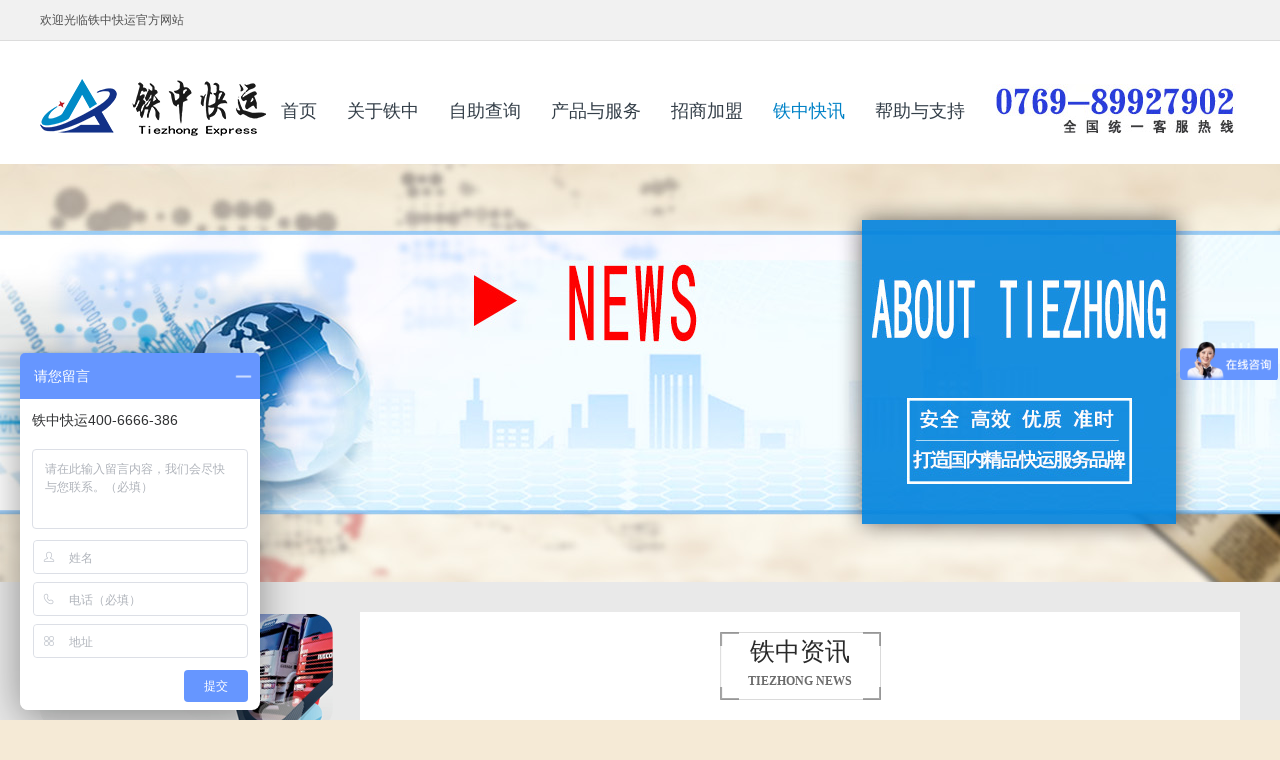

--- FILE ---
content_type: text/html; charset=utf-8
request_url: http://tzky.cn/index.php/Index/newsview/cat_id/12/id/187
body_size: 5516
content:
<!DOCTYPE html>
<html lang="en">
<head>
	<meta charset="UTF-8">
	<title>让激情在新的一年里绽放∣铁中快运震撼年会盛大举办</title>
	<meta name="keywords" content="通途蝶变 追风逐梦 ">
	<meta name="description" content="2019年12月29日，铁中运输有限公司2020企业年会在浙江杭州盛大举办！">
	<meta name="viewport" content="initial-scale=1.0, user-scalable=no"> 
    <meta http-equiv="X-UA-Compatible" content="IE=Edge,chrome=1">
    <link href="/Public/static/home/css/base.css" rel="stylesheet">
    <link href="/Public/static/home/css/style.css" rel="stylesheet">
    <link href="/Public/static/home/css/animate.min.css" rel="stylesheet">
    <script src="/Public/static/home/js/jquery-1.11.2.min.js"></script>
    <script type="text/javascript" src="/Public/static/home/js/jquery.SuperSlide.2.1.js"></script>
    <script src="/Public/static/home/js/wow.js" type="text/javascript" ></script>
    <script src="/Public/static/home/js/uaredirect.js" type="text/javascript"></script>
	<script>
	if (!(/msie [6|7|8|9]/i.test(navigator.userAgent))){
	    new WOW().init();
	};
	</script>
	<script type="text/javascript" src="/Public/static/home/js/jQueryRotate.js"></script>
	<!--<script>
var _hmt = _hmt || [];
(function() {
  var hm = document.createElement("script");
  hm.src = "https://hm.baidu.com/hm.js?8dcbebaf0bcbc56014695faa68083073";
  var s = document.getElementsByTagName("script")[0]; 
  s.parentNode.insertBefore(hm, s);
})();
</script>
  -->
	
	<script>
var _hmt = _hmt || [];
(function() {
  var hm = document.createElement("script");
  hm.src = "https://hm.baidu.com/hm.js?2f43809a25b1a0cd27b97108615918d3";
  var s = document.getElementsByTagName("script")[0]; 
  s.parentNode.insertBefore(hm, s);
})();
</script>
<style>
.content p{font-size:16px;}
</style>
</head>
<body>
<script>
 jQuery(function($){
	    /*下拉菜单*/
	   $('.nav li').hover(function(){
	   	   showMenu(this); 	   
	   },function(){	 
	   	  hideMenu(this);	 
	   });
	   function showMenu(obj){
	   	clearTimeout(obj.timer);
	   	$(obj).find('.childlist').stop(true,true).slideDown();
	   	   $(obj).find('.an').addClass('current').siblings().find('.an').removeClass('current');
	   }
	   function hideMenu(obj){
	   	   obj.timer = setTimeout(function(){
	   	   	  	$(obj).find('.childlist').stop(true,true).slideUp();
	   	   	  	$(obj).find('.an').removeClass('current');
	   	   },100);
	   	   
	   };
	  $('.lists>li>a').click(function(e){
	  	     if($(this).parents('li').find('.sublist').size()>0){	$(this).parents('li').find('.sublist').slideToggle().end().siblings().find('.sublist').hide();
	 			$(this).toggleClass('current').parents('li').siblings().children('a').removeClass('current');
	  	   e.preventDefault();
	  	        } 
	  });
	})
</script>
<!-- header -->
<div class="wrapbox">
	<div class="headtop">
		<div class="wrap">
			<p class="left headtop_ltxt">欢迎光临铁中快运官方网站&nbsp;&nbsp;</p>
			<p class="right headtop_rtxt">
						</p>
		</div>
	</div>
	<div class="wrap headbot clearfix">
		<div class="logo left">
            <a href="/index.php">
                <img src="/Public/static/home/images/logo.jpg" alt="铁中快运官网-大件物流精品快运服务">
            </a>
        </div>
        <div class="navBar left">
			<ul class="nav clearfix">
				<li>
				<a class="an " href="/index.php" >首页</a>
				</li>
				<li><a class=""  href="/index.php/Index/about">关于铁中</a>
				<ul class="childlist"  style="display:none">
				<li><a href="/index.php/Index/about/id/5">铁中简介</a></li><li><a href="/index.php/Index/about/id/44">联系铁中</a></li><li><a href="/index.php/Index/about/id/200">品牌释义</a></li><li><a href="/index.php/Index/develop/cat_id/35">发展历程</a></li><li><a href="/index.php/Index/aboutcat/cat_id/14">“铁三角”文化</a></li><li><a href="/index.php/Index/recruitment">人才招聘</a></li>				</ul>
				</li>
				<li><a class="" href="/index.php/Index/webcx">自助查询</a>
				<ul class="childlist"  style="display:none">
				 <li ><a href="/index.php/Index/waybill">运单查询</a></li>
				<li><a href="/index.php/Index/webcx">网点查询</a></li>
				<li><a href="/index.php/Index/send">我要寄件</a></li>
				</ul>
				</li>
				<li><a class="" href="/index.php/Index/product">产品与服务</a>
				<ul class="childlist"  style="display:none">
				<li><a href="/index.php/Index/product/cat_id/24">主营业务</a></li><li><a href="/index.php/Index/product/cat_id/25">增值服务</a></li><li><a href="/index.php/Index/product/cat_id/36">服务流程</a></li>				<li><a href="/index.php/Index/advice/cat_id/36/id/127">评价建议</a></li>
				
				</ul>
				</li>
				<li><a  class="" href="/index.php/Index/join">招商加盟</a>
				<ul class="childlist"  style="display:none">
				<li><a href="/index.php/Index/join/id/15">快运前景</a></li><li><a href="/index.php/Index/join/id/16">铁中优势</a></li><li><a href="/index.php/Index/join/id/42">加盟资质</a></li><li><a href="/index.php/Index/join/id/59">加盟流程</a></li>				<li><a href="/index.php/Index/onlinejoin">在线加盟</a></li>
				</ul>
				</li>
				<li><a  class="current"  href="/index.php/Index/news">铁中快讯</a>
					<ul class="childlist"  style="display:none">
				<li><a href="/index.php/Index/news/cat_id/12">铁中资讯</a></li><li><a href="/index.php/Index/news/cat_id/34">通知公告</a></li><li><a href="/index.php/Index/news/cat_id/13">企业视频</a></li><li><a href="/index.php/Index/news/cat_id/26">市场活动</a></li>				</ul>
				</li>
				<li><a  class=""  href="/index.php/Index/support">帮助与支持</a>
					<ul class="childlist"  style="display:none">
					<li><a href="/index.php/Index/complain">内部检举</a></li>
				<li><a href="/index.php/Index/support/cat_id/15">下载中心</a></li><li><a href="/index.php/Index/support/cat_id/16">常见答疑</a></li>				<li><a href="http://wpa.qq.com/msgrd?v=3&uin=3162320029&site=qq&menu=yes" target="_blank">在线客服</a></li>
				<li><a href="/index.php/Index/website">网站地图</a></li>
				</ul>
				</li>
			</ul>
		</div>
		<div class="right headtel"><a href="http://www.tzky.cn/index.php/Index/about/id/44#consite"><img src="/Public/static/home/images/toptel.jpg" alt="铁中快运客服电话"></a></div>
	</div>
</div>

<script type="text/javascript">uaredirect("http://www.tzky.cn/wap.php/Index/newsview/cat_id/"+12+"/id/"+187);</script>
<!-- pagebanner -->
<div class="wrapbox pagebanner clearfix" >
	<img src="/Public/Upload/Banner/2019-06-21/5d0c3f22b9447654.jpg" alt="">
</div>	
<!-- 主体区域 -->
<div class="wrapbox mainbody clearfix">
	<div class="wrap">
		<!-- aside -->
		<div class="aside left">
			<div class="asidetit">
				<h4>铁中快讯</h4>
				<span>精品快运服务</span>
			</div>
			<div class="asidecon clearfix">
				<ul>
					<li class="current4"><a href="/index.php/Index/news/cat_id/12/id/#consite">铁中资讯</a></li>	<li class=""><a href="/index.php/Index/news/cat_id/34/id/#consite">通知公告</a></li>	<li class=""><a href="/index.php/Index/news/cat_id/13/id/#consite">企业视频</a></li>	<li class=""><a href="/index.php/Index/news/cat_id/26/id/#consite">市场活动</a></li>				</ul>
				<div class="clear"></div>
				<div class="aside_nav">
					<div class="aside_nav1 left">
						<a href="/index.php/Index/waybill#consite">
							<img src="/Public/static/home/images/img26.jpg" alt="">
							<p>货物追踪</p>
						</a>
					</div>
					<div class="aside_nav2 left">
						<a href="/index.php/Index/webcx#consite">
							<img src="/Public/static/home/images/img25.jpg" alt="">
							<p>站点查询</p>
						</a>
					</div>
					<div class="aside_nav3 left">
						<a href="/index.php/Index/advice/cat_id/36/id/127">
							<img src="/Public/static/home/images/img27.jpg" alt="">
							<p>评价建议</p>
						</a>
					</div>
				</div>

			</div>
			<div><img src="/Public/static/home/images/asideb.jpg" alt=""></div>
		</div>
		<div class="right maincontent" id="consite">
				<div class="tac maintit newstitbg">
				<h2>铁中资讯</h2>
				<h4>TIEZHONG NEWS</h4>
			</div>
			<div class="clear"></div>
			<div class="content pagepro clearfix">
			<h1 style="text-align:center;margin-bottom:20px">让激情在新的一年里绽放∣铁中快运震撼年会盛大举办</h1>
			<p style="text-align:center"><img src="/Public/Upload/ueditor/image/20200104/1578103738598539.png" title="1578103738598539.png" alt="微信图片_20200104095532.png" width="787" height="370" style="width: 787px; height: 370px;"/></p><p><br/></p><p style="text-align: center;">2019年12月29日，铁中运输有限公司2020企业年会在杭州浙江广电开元名都大酒店盛大举办！<br/></p><p><br/></p><p>本次年会以“通途蝶变，追风逐梦”为主题，融合工作回顾、新年规划、荣誉盛典、幸运抽奖、跨年之夜。</p><p><br/></p><p><img src="/Public/Upload/ueditor/image/20200104/1578103992766113.jpg" title="1578103992766113.jpg" alt="董事会.jpg" width="785" height="518" style="width: 785px; height: 518px;"/></p><p></p><p>铁中快运董事长朱校军、总经理赵军其、副总经理赵学松、财务总监董淼海、董事会领导徐国江、武学选出席了本次年会。来自总部各职能部门、各省区、网点负责人、各线路供应商、应邀嘉宾、业界精英500余人欢聚一堂，一起迎接新年，共同为铁中2019年的飞跃发展庆贺！</p><p>大会在震撼全场的开场短片中拉开了序幕， 短片展示了意气风发的铁中人在2019年“践行突破，创新致远”的奋斗缩影和辉煌成果。共同的期盼和宏愿，让铁中人振翅腾飞，相约二零。</p><p><br/></p><p><img src="/Public/Upload/ueditor/image/20200104/1578104261924208.png" title="1578104261924208.png" alt="朱董.png" width="1" height="1" style="width: 1px; height: 1px;"/><img src="/Public/Upload/ueditor/image/20200104/1578104442163708.png" title="1578104442163708.png" alt="朱董.png" width="781" height="510" style="width: 781px; height: 510px;"/></p><p><img src="/Public/Upload/ueditor/image/20200104/1578104206305074.png" title="1578104206305074.png" alt="朱董.png" width="1" height="1" style="width: 1px; height: 1px;"/></p><p>铁中快运董事长朱校军先生为大会致开幕辞，朱董对2019年各项工作取得的重大的突破和全面的发展进行了肯定，对来年工作提出了新的期望，号召全员在新的一年着重部署，协同多个层面关系，齐心协力，再接再厉！</p><p><img src="/Public/Upload/ueditor/image/20200104/1578107409633121.jpg" title="1578107409633121.jpg" alt="微信图片_20200104095600.jpg" width="1" height="1" style="width: 1px; height: 1px; float: left;"/></p><p><br/></p><p><img src="/Public/Upload/ueditor/image/20200104/1578108058457437.jpg" title="1578108058457437.jpg" alt="微信图片_20200104095600_副本.jpg" width="795" height="520" style="width: 795px; height: 520px;"/></p><p><br/></p><p>铁中快运总经理赵军其为大会做工作报告。通过进三年来运营数据的对比和今年的各项举措，展示了2019年铁中快运通过资本助力、积聚发展动能的发展成果，完成了平台建设步伐加快、网络拓展日新月异、服务品质全面提升、智能应用广泛推广、品牌形象持续提升的年度工作目标。新的一年，铁中快运将在坚守品质、优化网络基础上，加快部署全国网络的步伐，提升全网的运能和运力进行了规划，着重狠抓中转、操作、运输的细节管理，推动“提—运—转—派”的质量和时效的大幅提升，实现全体铁中人聚力共赢、未来打造国内一线快运品牌的共同理想！</p><p>2020年是铁中快运跨越发展的第五个年头，为彰显铁中人的形象和风采，表彰恪尽职守、勇于担当以及与公司一路相随、风雨相伴的优秀站点，年会照例对全网年度优秀网点、先进集体以及优秀班车进行了盛大表彰。激发和坚定全网忠于客户、忠诚铁中的信念。</p><p>让激情在新的一年里绽放，让信誓在今后岁月中践行。相信在未来的日子里，铁中人仍傲霜立雪，以更加饱满的激情，奋力前行，迎接又一个“旗开得胜”的新年。</p><p>&nbsp;&nbsp;</p><p><br/></p><p><br/></p>			</div>
		</div>
	</div>
</div>
<!-- footer -->
<div class="wrapbox footer wow fadeInUp clearfix">
	<div class="footer1 clearfix">
		<div class="wrap">
			<div class="left footnav">
				<dl class="left">
					<dt>关于铁中</dt>
					<dd><a href="/index.php/Index/about/id/5">铁中简介</a></dd>
					<dd><a href="/index.php/Index/about/id/44">联系铁中</a></dd>
					<dd><a href="/index.php/Index/aboutcat/cat_id/14">铁中文化</a></dd>
					<dd><a href="/index.php/Index/recruitment">人才招聘</a></dd>
				</dl>
				<dl class="left">
					<dt>自助查询</dt>
					<dd><a href="/index.php/Index/waybill">运单查询</a></dd>
					<dd><a href="/index.php/Index/webcx">网点查询</a></dd>
					<dd><a href="/index.php/Index/send">我要寄件</a></dd>
				</dl>
			    <dl class="left">
					<dt> 产品服务</dt>
					<dd><a href="/index.php/Index/product/cat_id/24/id/55">主营业务</a></dd>
					<dd><a href="/index.php/Index/product/cat_id/25/id/60">增值服务</a></dd>
					<dd><a href="/index.php/Index/product/cat_id/36/id/100">服务流程</a></dd>
					<dd><a href="/index.php/Index/advice/cat_id/36/id/127">评价建议</a></dd>
				</dl>
				
				<dl class="left">
					<dt>招商加盟</dt>
					<dd><a href="/index.php/Index/join/id/15">行业前景</a></dd>
					<dd><a href="/index.php/Index/join/id/16">铁中优势</a></dd>
					<dd><a href="/index.php/Index/join/id/59"> 加盟流程</a></dd>
					<dd><a href="/index.php/Index/onlinejoin">在线加盟</a></dd>
				</dl>
				
				
					<dl class="left">
					<dt>铁中快讯</dt>
					<dd><a href="/index.php/Index/news/cat_id/12">铁中资讯</a></dd><dd><a href="/index.php/Index/news/cat_id/34">通知公告</a></dd><dd><a href="/index.php/Index/news/cat_id/13">企业视频</a></dd><dd><a href="/index.php/Index/news/cat_id/26">市场活动</a></dd>				</dl>
				<dl class="left">
					<dt>帮助支持</dt>
					<dd><a href="/index.php/Index/complain">内部检举</a></dd>
					<dd><a href="/index.php/Index/support/cat_id/15">下载中心</a></dd><dd><a href="/index.php/Index/support/cat_id/16">常见答疑</a></dd>				</dl>
					<dl class="left">
			</div>
			<div class="right foottel">
				<h5>联系我们</h5>
					<div class="footico">
					<a href="###" class="toolbar-item toolbar-item-weibo">
				   		<span style="background:url(/Public/static/home/images/weibo.png) no-repeat;width:150px;height:150px" class="toolbar-layer"></span>
				   	</a>
				   <a href="###" class="toolbar-item toolbar-item-weixin">
				   		<span style="background:url(/Public/static/home/images/weixin.jpg) no-repeat;width:150px;height:150px" class="toolbar-layer"></span>
				   </a>
				   <a href="###" class="toolbar-item toolbar-item-qq">
				    	<span style="background:url(/Public/static/home/images/conqq.jpg) no-repeat;width:150px;height:150px" class="toolbar-layer"></span>
				   </a>
				   <a href="###" class="toolbar-item toolbar-item-kf">
				    	<span class="toolbar-layer1 kfwz">400-6666-386</span>
				   </a>
					<!-- <a href=""  class="footico-item footico-item-weixin1">
						
						<span class="toolbar-layer"></span>
					</a>

					<a href=""><img src="images/img22.jpg" alt=""></a>
					<a href=""><img src="images/img23.jpg" alt=""></a>
					<a href=""><img src="images/img24.jpg" alt=""></a> -->
				</div>
				<div><a href="http://www.tzky.cn/index.php/Index/about/id/44#consite"><img src="/Public/static/home/images/foottel.png" alt="铁中快运客服电话"></a></div>
			</div>
		</div>
	</div>
	<div class="clear"></div>
	<div class="footer2 clearfix">
		<div class="wrap">
			<div class="footcon left">
				<h3>铁中运输有限公司</h3> 
				     公司地址：江苏省无锡市锡山区团结北路288号<br/>
				     邮政编码：214101
			   </div>
			<div class="footcopy left">
				<p>
					客服电话：0769-89927902<br/>
					工信部备案：<a style="color:#dbe5ff;" href="https://beian.miit.gov.cn"  target="_blank">苏ICP备18056648号-1</a><br/>
					公安部备案号：<a style="color:#dbe5ff;" href="http://www.beian.gov.cn"  target="_blank">32021402001042</a>
				</p>
<p>技术支持：<a href="http://www.dmooo.com" style="color:#fff;">点墨设计</a></p>
			</div>
			<div class="clear"></div>
	    <div class="indexlink">
		友情链接：
		<a href="http://www.kuaidi100.com/" target="_blank">快递100</a><span>|</span><a href="http://www.seek114.com" target="_blank">seek114</a><span>|</span><a href="http://www.chinadmoz.com.cn" target="_blank">ChinaDMOZ</a><span>|</span>		</div>
		</div>
	</div>
</div>
</body>
</html>

--- FILE ---
content_type: text/css
request_url: http://tzky.cn/Public/static/home/css/base.css
body_size: 2987
content:
@charset "utf-8";

/* Reset */
body,h1,h2,h3,h4,h5,h6,hr,p,dl,dt,dd,ul,ol,li,form,fieldset,legend,input,textarea,th,td{margin:0;padding:0;}
input,select,textarea,table{font-family:'Microsoft YaHei','微软雅黑','SimSun','宋体','Arial','Tahoma';}
em,i{font-style:normal;}ul,ol{list-style:none;}
img{border:none;vertical-align:middle;}table{border-collapse:collapse;}
a{color:#333;text-decoration:none;}a:hover{text-decoration:none;}

/* Global */
body{font:12px/1.5 '微软雅黑','SimSun','宋体','Tahoma';background-color:#f5ead6;overflow-x:hidden;}

body{
	position: relative;
}
.ico{
	 background:url(../images/ico.png) no-repeat 0 0;
	 float: left;
	 display: inline-block;
}
.clear{clear:both;line-height:0;}
.clearfix:after{content:"";display:table;clear:both;}
.clearfix{*zoom:1;}
.wrapbox{ width: 100%; padding:0; margin:0 auto; }
.wrap{width:1200px;margin:0 auto;}


.left {float: left;}
.right {float: right;}


/* 边距 */
.mt60 {margin-top: 60px !important;}
.mb60 {margin-bottom: 60px !important;}
.pt60 {padding-top: 60px !important;}
.pb60 {padding-bottom: 60px !important;}
.pt40 {padding-top: 40px !important;}
.pb40 {padding-bottom: 40px !important;}
.pc_pad_show{display:block;}
.phone_show {
    display: none;
}

/* 对齐 */
.tal {text-align: left !important;}
.tar {text-align: right !important;}
.tac {text-align: center !important;}

/********************** Header ***/


/********************** Navigation ***/
.pNavigation{height:42px;background:#44b036;}  
.pMainNav{padding-left:277px;height:42px;}
.pMainNav .item{float:left;line-height:42px;}
.pMainNav .home,.pMainNav .sub{height:42px;line-height:42px;overflow:hidden;font-size:16px;}
.pMainNav .sub a {padding: 0 46px;-webkit-transition: all .5s;-moz-transition: all .5s;-ms-transition: all .5s;-o-transition: all .5s;transition: all .5s;}
.pMainNav .home a,.pMainNav .sub a{color:#FFF;display:block;text-align:center}
.pMainNav .open .sub {padding-left:2px;margin-left:-2px}
.pMainNav .open .sub a,.pMainNav .home a:hover{color:#fffd5a;text-decoration:none; 
	background:#388a3c;}
.pMainNav .sub em{font-size:10px;padding:0 6px;}
.pMainNav .subitem{position:absolute;width:100%;left:0;top:42px;background-color:#FFF;display:none;}
.pMainNav .subitem ul{border:1px solid #DCDCDC;border-top:0;line-height:30px;padding:5px 0;text-align:center;
	background-color:#FFF;}
.pMainNav .subitem li{border-bottom:1px solid #EEE;margin:0 5px;}
.pMainNav .subitem li a{display:block;width:100%;line-height:18px;padding:6px 0}
.pMainNav .open{position:relative;z-index:799;}
.pMainNav .open .subitem{display:block;}
/* .pMainNav .i1{width:65px}
.pMainNav .i2{width:75px}
.pMainNav .i3{width:125px}
.pMainNav .i4{width:125px}
.pMainNav .i5{width:110px}
.pMainNav .i6{width:80px}
.pMainNav .i7{width:95px}
.pMainNav .i8{width:95px} */
.pMainNav li a:hover{text-decoration:none}
.pMainNav .subitem li a:hover{background-color:#EEE}

/********************** CourseNav ***/
.pCourseNav{width:200px;height:42px;overflow:hidden;position:absolute;z-index:899;background-color:#FFF;}
.pCourseNav .courseHd{height:45px;cursor:pointer;overflow:hidden;background:#388a3c; margin-top: -3px;}
.pCourseNav .courseHd h2{ font-size: 14px;color: #fff;height:40px; 
	line-height: 40px;padding-left: 40px; }
.pCourseNav .courseHd .allnav{ background:url(../images/ico.png) no-repeat 0 0; margin:16px 10px 0px 0px;
	float:left;display: inline-block; width: 13px; height: 10px;}
.pCourseNav .courseHd .navdown{width:10px;height:6px;position:absolute;top:20px;right:20px;
	background:url(../images/www_public.jpg) no-repeat -170px -240px;}
.pCourseNav .courseBd{border-top:0;background-color:#efefef;position:relative;z-index:2;}
.pCourseNav .item{height:41px;padding:0 10px;}
.pCourseNav .item h3{height:41px;font-size:13px;line-height:41px;font-weight:normal;border-bottom:1px dashed #DDD;}
.pCourseNav .item h3 i{float:left;width:30px;height:32px;margin:8px 0px 0 5px;display:inline;
	background:url(../images/course-ico.png) no-repeat }
.pCourseNav .item h3 a,.pCourseNav .item h3 span{float:left; color: #4d4d4d;}
.pCourseNav .item h3 s{float:right;width:5px;height:7px;margin:20px 10px 0 5px;display:inline;
	background:url(../images/www_public.jpg) no-repeat -190px -197px}
.pCourseNav .m12 h3{border:0}
.pCourseNav .m1 h3 i{background-position:0 3px;}
.pCourseNav .m2 h3 i{background-position:0 -41px;}
.pCourseNav .m3 h3 i{background-position:0 -84px;}
.pCourseNav .m4 h3 i{background-position:0 -128px;}
.pCourseNav .m5 h3 i{background-position:0 -171px;}
.pCourseNav .m6 h3 i{background-position:0 -215px;}
.pCourseNav .m7 h3 i{background-position:0 -258px;}
.pCourseNav .m8 h3 i{background-position:0 -301px;}
.pCourseNav .m9 h3 i{background-position:0 -345px;}
.pCourseNav .m10 h3 i{background-position:0 -388px;}
.pCourseNav .m11 h3 i{background-position:0 -432px;}
.pCourseNav .m12 h3 i{background-position:0 -475px;}
.pCourseNav .sCourseBd {display:none;position:absolute;left:168px;top:0px;z-index:1;width:300px;border:1px solid #EC740D;background:#f9f9f9 }
.pCourseNav .m5 .sCourseBd {top:100px }
.pCourseNav .m6 .sCourseBd {top:150px }
.pCourseNav .m7 .sCourseBd {top:180px }  
.pCourseNav .m8 .sCourseBd,
.pCourseNav .m9 .sCourseBd,
.pCourseNav .m10 .sCourseBd ,
.pCourseNav .m11 .sCourseBd,
.pCourseNav .m12 .sCourseBd {top:auto;bottom: 0 }
.pCourseNav .courseBd .open{height:41px;background: #3f8a3d; display: block;}
.pCourseNav .courseBd .open h3{position:absolute;z-index:2;color:#fff;width:163px;border-bottom:none; height:40px;line-height:41px}
.pCourseNav .courseBd .open h3 a{color:#fff;} 
.pCourseNav .courseBd .open h3 s{display:none;}
.pCourseNav .open .sCourseBd{display:block;}
.pCourseNav .subItem{float:left;width:290px;padding:5px 10px 10px;}
.pCourseNav .subItem dl{padding:5px} 
.pCourseNav .subItem dt{color:#ff7800;}
.pCourseNav .subItem dt a{font-size:12px;}
.pCourseNav .subItem dd span {color:#999;margin-right:10px;}
.pCourseNav .subItem dd a{margin-right:10px;white-space:nowrap;color:#666;}
.pCourseNav .subItem dd a:hover{color:#f74600;}
.pCourseNav .courseSort{float:left;width:200px;padding:10px;}
.pCourseNav .courseSort h4{padding-bottom:5px;font-size:16px;color:#666;}
.pCourseNav .courseSort li{background-color:#FFF;margin-bottom:4px;padding:0 5px;height:30px;line-height:30px;overflow:hidden;color:#999;}
.pCourseNav .courseSort li a{display:block;position:relative;white-space:nowrap;overflow:hidden;height:30px;color:#390;text-overflow:ellipsis;}
.pCourseNav .courseSort li a:hover{color:#f74600;}
.pCourseNav .courseSort li .a{display:block;margin:-8px 0 0 15px;font-size:13px;overflow:hidden;height:30px;text-overflow:ellipsis;}
.pCourseNav .courseSort li.on{height:52px;}
.pCourseNav .courseSort li.on a{color:#f74600;}
.pCourseNav .schools.open{z-index:3;}
.pCourseNav .schools{height:41px;padding:0 10px;background-color:#418ECC;position:relative;z-index:1;}
.pCourseNav .schools h3{height:40px;line-height:40px;font-weight:normal;overflow:hidden;}
.pCourseNav .schools h3 i{float:left;width:30px;height:36px;margin:4px 9px 0 3px;display:inline;background:url(../../images/www_public.jpg) no-repeat 0 -434px;}
.pCourseNav .schools h3 a{float:left;color:#FFF;}
.pCourseNav .schools h3 s{float:right;width:10px;height:7px;margin:20px 10px 0 5px;display:inline;background:url(../../images/www_public.jpg) no-repeat -185px -210px;}
.pCourseNav .schools .sCourseBd{border-color:#418ECC;bottom:0px;top:auto;background:#FFF;width:auto;padding:10px;}
.pCourseNav.open{height: auto;overflow: visible;}
.pCourseNav .schools .sCourseBd .schMap{width:800px;}
.pCourseNav .schools {overflow: hidden;}
.pCourseNav .schools.open{overflow: visible;}
.pCourseNav .schools .sCourseBd {display:block; left: 200px;}
.pCourseNav .schools.open .sCourseBd {left: 158px;}

.pCourseNav h3:hover i {-webkit-animation:wobble 1s 0s ease both;-moz-animation:wobble 1s 0s ease both;}
@-webkit-keyframes wobble{0%{-webkit-transform:translateX(0%)} 15%{-webkit-transform:translateX(-15%) rotate(-5deg)} 30%{-webkit-transform:translateX(10%) rotate(3deg)} 45%{-webkit-transform:translateX(-10%) rotate(-3deg)} 60%{-webkit-transform:translateX(5%) rotate(2deg)} 75%{-webkit-transform:translateX(-5%) rotate(-1deg)} 100%{-webkit-transform:translateX(0%)} }
@-moz-keyframes wobble{0%{-moz-transform:translateX(0%)} 15%{-moz-transform:translateX(-15%) rotate(-5deg)} 30%{-moz-transform:translateX(10%) rotate(3deg)} 45%{-moz-transform:translateX(-10%) rotate(-3deg)} 60%{-moz-transform:translateX(5%) rotate(2deg)} 75%{-moz-transform:translateX(-5%) rotate(-1deg)} 100%{-moz-transform:translateX(0%)} }



/********************** CourseLocation ***/
.pCourseLocation{background-color:#f2f3f8;border-bottom:1px solid #DCDCDC;height:33px;clear:both;line-height: 33px}
.pCourseLocation span {color: #f60;}



/********************** AboutNav + Copyright ***/
.pAboutlink{background-color:#F7F7F7;border-top:1px solid #DCDCDC;height:185px;}
.pAboutlink dl{float:left;width:175px;margin:25px 20px 0;display:inline;}
.pAboutlink .d4{width:320px;margin-right:0;}
.pAboutlink dt{font-size:16px;color:#333;padding:0 0 6px 45px;font-weight:bold;position:relative;}
.pAboutlink dt i{position:absolute;left:0;width:33px;height:33px;background:url(../../images/www_public_2015.jpg) no-repeat -60px -434px;}
.pAboutlink .d1 i{background-position:100% -335px;}
.pAboutlink .d2 i{background-position:100% -380px;}
.pAboutlink .d3 i{background-position:100% -426px;}
.pAboutlink .d4 i{background-position:100% -471px;}
.pAboutlink .d5 i{background-position:100% -516px;}
.pAboutlink dd{margin-left:46px;line-height:25px;}
.pAboutlink dd a{color:#666;}
.pAboutlink .d4 dd{color:#666;}
.pAboutlink .d4 dd a{color:#357ec7;font-weight:bold;}
.pCopyright{text-align:center;background-color:#898989;color:#DCDCDC;padding:20px 0;font-family: 'Microsoft YaHei','微软雅黑','Tahoma';}
.pAboutlink dl:hover i {-webkit-animation:bounce 0.8s 0s ease both;-moz-animation:bounce 0.8s 0s ease both;}
@-webkit-keyframes bounce{0%,80%,100%{-webkit-transform:translateY(0)} 10%{-webkit-transform:translateY(-5px)} 30%{-webkit-transform:translateY(25px)} 50%{-webkit-transform:translateY(-5px)} 65%{-webkit-transform:translateY(10px)} 75%{-webkit-transform:translateY(-2px)} }
@-moz-keyframes bounce{0%,80%,100%{-moz-transform:translateY(0)} 10%{-moz-transform:translateY(-5px)} 30%{-moz-transform:translateY(25px)} 50%{-moz-transform:translateY(-5px)} 65%{-moz-transform:translateY(10px)} 75%{-moz-transform:translateY(-2px)} }



/* #shareBox{width:220px;left:-212px;}
#shareBox .t{background-color:#EEE;margin:-10px -20px 10px;line-height:30px;padding-left:20px;}
#shareBox .con{padding:10px 20px;}*/



/********************** Index Layout  ***/

.indexpage .pCourseNav{height: auto; overflow: visible;}
.indexpage .pCourseNav .courseHd {cursor:auto;}

.indexpage .pCourseSearch h2{padding-left: 210px;}
.indexpage .pCourseSearch .sbar_season{width:60px;}
.indexpage .pCourseSearch .sbar_dept{width:80px;}
.indexpage .pCourseSearch .sbar_grade{width:70px;}
.indexpage .pCourseSearch .sbar_classType{width:100px;}
.indexpage .pCourseSearch .sbar_position{width:130px;}
.indexpage .pCourseSearch .sbar_teacher{width:70px;}
.indexpage .FloatBar {top:563px}
.aboutpage .FloatBar {top:350px}

.tSearch .sInput2 ul{padding-top:3px;margin-right:-10px;}
.tSearch .sInput2 li{float:left;margin-right:5px;}
.tSearch .sInput2 .sbar_season,.tSearch .sInput2 .sbar_grade{width:55px;}
.tSearch .sInput2 .sbar_dept,
.tSearch .sInput2 .sbar_classType,
.tSearch .sInput2 .sbar_area {width:80px}

.tSearch .sInput2 .sbar_position{width:190px;margin-right:5px}
.tSearch .sInput2 .sbar_teacher{width:100px;padding:1px 0;border:1px solid #CCC;height: 25px;}
.tSearch .sInput2 select {border:1px solid #CCC;padding:1px;line-height:18px;height: 30px;} 

--- FILE ---
content_type: text/css
request_url: http://tzky.cn/Public/static/home/css/style.css
body_size: 6075
content:
@charset "utf-8";
/*头部样式*/
.wrapbox{
	background: #fff;
}
.headtop{
	height: 40px;
	line-height: 40px;
	background: #f1f1f1;
	border-bottom: #dcdcdc solid 1px;
}
.headtop_ltxt{
	color: #525252;
}
.headtop_ltxt a{
	color: #525252;
}
.headtop_rtxt{
	font-size: 14px;
	color: #515151;
}
.headtop_rtxt a{
	color: #515151;
	margin:0px 5px;
}
.headbot{
	height: 123px;
}
.logo{
    margin:38px 0px 30px 0;
    width: 226px;
    height: 55px;
}
/*头部导航样式*/
.navBar{
	margin-top: 55px;
}
.nav li{
	float: left;
	margin: 0px 15px;
	position:relative;
}
.nav li a{
	font-size: 18px;
	color: #333e48;
	line-height: 30px;
}
.nav li a:hover,.nav li a.current{
	color: #0082c7;
	font-weight: normal;
}
.nav  li .childlist{
	position:absolute;
	width:160%;
	left:-30%;
	z-index:100;
	background:#0082c7;
}
.nav li .childlist  li{width:100%;margin:0 auto;text-align:center;border-bottom:1px solid #fff;}
.nav li .childlist  li a{font-size:14px;color:#fff;width:100%;display:inline-block;line-height: 35px;}
.nav li .childlist  li:hover{background:#fff;}
.nav li .childlist  li a:hover{color:#0082c7;}
.headtel{
	margin-top: 43px;
}
/* 首页banner */
.banner_wrap{
	position: relative;
}
/*图片切换样式*/

.banner{ height:587px; position: relative; z-index: 3; }
.fullSlide{ width:100%;  height:587px; background:#fff; z-index: 0; position: relative; }
.fullSlide .bd{ margin:0 auto; position:relative; z-index:0; /* overflow:hidden;  */ }
.fullSlide .bd ul{ width:100% !important;  }
.fullSlide .bd li{ width:1920px !important;  height:587px; left:50% !important;overflow:hidden;margin-left:-960px; text-align:center;  }
.fullSlide .bd li a{ display:block; height:587px; }
.fullSlide .hd{ width:100%;  position:absolute; z-index:1; bottom:0; left:0; height:30px; 
	line-height:30px; text-align:center;_background:#000; _filter:alpha(opacity=60); }
.fullSlide .hd ul{ text-align:center;  padding-top:5px;  }
.fullSlide .hd ul li{ cursor:pointer; display:inline-block; *display:inline; zoom:1; width:13px; 
	height:13px; margin:5px; background:url(../images/tg_flash_p.png) -15px 0; overflow:hidden; 
	line-height:9999px; }
.fullSlide .hd ul .on{ background-position:0 0; }
.fullSlide .prev,
.fullSlide .next {z-index:1000; width: 48px; height: 90px; margin: -60px 0 0; display: none; background: url(../images/ad_ctr.png) no-repeat 0 0; position: absolute; top: 50%; z-index: 10; cursor: pointer; text-indent: -9999px; filter:alpha(opacity=50);opacity:0.5;  }
.fullSlide .prev { left: 20px; }
.fullSlide .next { background-position: 0 -90px; right: 20px; }
.fullSlide .prev:hover,
.fullSlide .next:hover { filter:alpha(opacity=80) !important;opacity:0.8 !important;  }
.ban_box{
	padding:35px 42px;
	background: rgba(17,27,54,0.8);
	position: absolute;
	bottom: 0px;
	left: 47%;
	margin-left: -558px;
	z-index: 4;
	width: 1116px;
	height: 84px;
	font-family: "微软雅黑";
}
/*单号查询*/
.banbox1{
	width: 262px;
}
.banbox1 h5{
	font-size: 14px;
	color: #fff;
	letter-spacing: 3px;
	margin-bottom: 10px;
}
.searchbox{ background:url(../images/search.jpg) left top no-repeat; width:262px; height:48px; }
.searchbox input{ border:none;display:inline-block;}
.text_box{ padding-left:10px; width:174px;_width:174px;height:48px; color:#9d9d9d; 
	line-height:48px; font-family:"微软雅黑"; font-size:12px; font-weight:normal; float:left; 
	border:none; background:none; letter-spacing: 3px;}
.s_but{ width:76px;height:48px;cursor:pointer; float:right; border:none; background:none;}
.banboox2{
	width: 150px;
	padding-right: 74px;
	background: url(../images/line.png) no-repeat right ;
	height: 60px;
	line-height: 60px;
	margin-top: 20px;
	margin-left: 70px;
}
.banboox2 h5,.banboox3 h5{
	font-size: 16px;
	color: #fff;
	letter-spacing: 2px;
	margin-bottom: 10px;
}
.banboox2 h5 p,.banboox3 h5 p{
    display: inline-block;
}
.banboox2 h5 p,.banboox3 h5 p{
    display: inline-block;
}

.ban_box .item-1 a:hover img {
	-webkit-animation:rotate .4s linear 0s 1 forwards;
	display: inline-block;
}
.banboox2  a:hover p{
	color: #fff;
}

.banboox3{
	width: 150px;
	height: 60px;
	line-height: 60px;
	margin-top: 20px;
	margin-left: 70px;
}
/* home---增值服务 */
.homewrap1{
	background: #e9e9e9;
	padding-bottom: 62px;
}
.service1{
	padding-top: 30px;
}
.picScroll-left{ width:1200px;  overflow:hidden; position:relative;height: 235px;
}
.picScroll-left .hd{     overflow: hidden;
    height: 78px;
    padding: 0 10px;
    position: relative;
    top: 80px; }
.picScroll-left .hd .prev{
	position: absolute; top:0; left: 0;
	z-index: 999;
	width: 22px;
	height: 60px;
}
.picScroll-left .hd .next{
	position: absolute; top:0; right: 0;
}
.picScroll-left .hd .prev,.picScroll-left .hd .next{ display:block;  width:22px; height:60px; float:right; margin-right:5px; margin-top:10px;  overflow:hidden;
	 cursor:pointer; background:url("../images/arrow.png") no-repeat;}
.picScroll-left .hd .next{ background-position:0 -61px; width: 22px;
	height: 60px; z-index: 999;}

.picScroll-left .bd{     padding: 0px 60px;
    position: relative;
    margin-top: -78px;background: url(../images/line2.jpg) repeat-x ;   }
.picScroll-left .bd ul{ overflow:hidden; zoom:1; }
.picScroll-left .bd ul li{ margin:0 44px; float:left; _display:inline; overflow:hidden; 
	text-align:center;  }
.picScroll-left .bd ul li .pic{ text-align:center; }
.picScroll-left .bd ul li .pic img{ width:269px; height:234px; display:block;}
.servicetit{
	margin:20px auto 50px;
	width: 506px;
	height: 76px;
}
.service2 a .ser2box1{
	width: 191px;
	height: 235px;
	border-right: #b8b8b8 solid 1px;
	border-bottom: #b8b8b8 solid 1px;
	border-left: #a8c8d9 solid 1px;
}
.mr7{
	margin-right: 7px !important;
}
.service2 a .ser2box1 p{
	height: 64px;
	line-height: 64px;
	background: #0083c8;
	text-align: center;
	color: #fff;
	font-size: 14px;
	font-family: "微软雅黑";
}
.service2 a .ser2box1 p img{
	margin-right: 10px;
}
.service2 a:hover .ser2box1,.service2 a.current1 .ser2box1{
	border-left: #ff0000 solid 1px;
}
.service2 a:hover .ser2box1 p,.service2 a.current1 .ser2box1 p{
	background: #ff0000;
}

/*服务流程*/
.homewrap2{
	background: url(../images/fwlcbg.jpg) no-repeat top center;
	height: 482px;
	padding:60px 0px;
}
.process_con{
	margin-top: 60px;
}
.mr5{
	margin-right: 5px !important;
}
.mb46{
	margin-bottom: 46px !important;
}
.process_con1{
	width: 236px;
}
.process_con1 a .process_con1txt1{
	background: url(../images/img15.png) no-repeat top center;
	width: 236px;
	height: 45px;
	display: block;
}
.process_con1 a:hover .process_con1txt1,.process_con1 a.current2 .process_con1txt1{
	background: url(../images/img15hover.png) no-repeat top center;
}
.process_con1 a .process_con1txt2{
	background: url(../images/img16.png) no-repeat top center;
	width: 236px;
	height: 45px;
	display: block;
}
.process_con1 a:hover .process_con1txt2,.process_con1 a.current2 .process_con1txt2{
	background: url(../images/img16hover.png) no-repeat top center;
}
.process_con1 a .process_con1txt3{
	background: url(../images/img17.png) no-repeat top center;
	width: 236px;
	height: 45px;
	display: block;
}
.process_con1 a:hover .process_con1txt3,.process_con1 a.current2 .process_con1txt3{
	background: url(../images/img17hover.png) no-repeat top center;
}
.process_con1 a .process_con1txt4{
	background: url(../images/img18.png) no-repeat top center;
	width: 236px;
	height: 45px;
	display: block;
}
.process_con1 a:hover .process_con1txt4,.process_con1 a.current2 .process_con1txt4{
	background: url(../images/img18hover.png) no-repeat top center;
}
.process_con1 a .process_con1txt5{
	background: url(../images/img19.png) no-repeat top center;
	width: 236px;
	height: 45px;
	display: block;
}
.process_con1 a:hover .process_con1txt5,.process_con1 a.current2 .process_con1txt5{
	background: url(../images/img19hover.png) no-repeat top center;
}
/*新闻动态*/
.homewrap3{
	height: 525px;
	background:#e9e9e9;
	padding-top:77px;
}
.newscon{
	margin-top: 50px;
}
.newscon2{
	width: 852px;
}
.newscon2 h3{
	height: 58px;
	line-height: 58px;
	background: url(../images/line3.jpg) repeat-x bottom;
	font-size: 25px;
	color: #ff0000;
	text-align: left;
	margin-bottom: 42px;
}
.newscon2 h3 span a{
	font-size: 14px;
	color: #333333;
	font-family: "微软雅黑";
	font-weight: normal;
}
.newscon2 h3 span a:hover{
	text-decoration: underline;
}
.newscon2_l{
	width: 380px;
}
.newscon2_l dl a dt h3{
	font-size: 24px;
	color: #1a1a1a;
	font-weight: normal;
	text-align: left;
	font-family: "微软雅黑";
	height: 30px;
	line-height: 30px;
	background: none;
	margin-bottom: 0;
}
.newscon2_l dl a dt h4{
	font-size: 16px;
	color: #666666;
	font-weight: normal;
	text-align: left;
	font-family: "微软雅黑";
	line-height: 25px;
}
.newscon2_l dl a dt .line{
	width: 87px;
	border-bottom: #999 solid 2px;
	height: 2px;
}
.newscon2_l dl a dd{
	margin-top: 25px;
}
.newscon2_l dl a dd h4{
	font-size: 16px;
	color: #ff0000;
	text-align: left;
	height: 28px;
	line-height: 28px;
}
.newscon2_l dl a dd p{
	font-size: 14px;
	color: #333;
	height: 70px;
	line-height: 22px;
	font-family: "微软雅黑";
}
.newsmore{
	margin-top: 47px;
	font-size: 14px;
	color: #8f8f8f;
	border:#8f8f8f solid 1px;
	padding:5px 15px;
	font-family: "微软雅黑";
	width: 69px;
	height: 25px;
	line-height: 25px;
	text-align: center;
}
.newscon2_l dl a:hover .newsmore{
	color: #ff0000;
	border:#ff0000 solid 1px;
}
.newscon2_l dl a:hover p{
	text-decoration: underline;
}
.newscon2_r{
	width: 420px;
	height: 245px;
	margin-top: 10px;
	background: #fff;
	font-family: "微软雅黑";
}
.newscon2_r dl{
	height: 53px;
	width: 380px;
	padding: 15px 20px;
	background: #fff;
}
.newscon2_r dl a dt{
	width: 67px;
	border-right: #c7c7c7 solid 1px;
	padding-right: 23px;
	margin-right: 12px;
}
.newscon2_r dl a dt h3{
	font-size: 24px;
	color: #1a1a1a;
	font-weight: normal;
	text-align: left;
	font-family: "微软雅黑";
	height: 30px;
	line-height: 30px;
	background: none;
	margin-bottom: 0;
}
.newscon2_r dl a dt h4{
	font-size: 16px;
	color: #666666;
	font-weight: normal;
	text-align: left;
	font-family: "微软雅黑";
	line-height: 25px;
}
.newscon2_r dl a dd{
	width: 265px;
	overflow: hidden;
}
.newscon2_r dl a dd h5{
	font-size: 14px;
	color: #333;
	text-align: left;
	height: 28px;
	line-height: 28px;
}
.newscon2_r dl a dd p{
	font-size: 12px;
	color: #666;
	line-height: 22px;
}
.newscon2_r dl:hover{
	background: #0082c7;
}
/*市场活动*/
.homewrap4{
	height: 600px;
	background:#e9e9e9;
	padding:30px 0px;
}
.actwrap{
	margin-top: 30px;
}
.actwrap dl{
	position:relative;
	width: 366px;
	height: 484px;
	margin-right: 48px;
	-moz-box-shadow: 0px 2px 10px 0px #d2d2d2; /* 老的 Firefox */
	box-shadow: 0px 2px 10px 0px #d2d2d2;
}
/*  .actwrap dl:hover{box-shadow: 6px 6px 6px rgba(0,0,0,0.3)}; */
.actwrap dl:last-child{margin-right: 0px;}
.actwrap dl a dt{	
	width: 366px;
	height: 260px;
	overflow:hidden;
}
.actwrap dl a dt img{
	width: 366px;
	height: 260px;
}
.actwrap dl a dt img:hover{transform: scale(1.3);
				transition: all 1s ease 0s;
				-webkit-transform: scale(1.3);
				-webkit-transform: all 1s ease 0s;
	
}
.actwrap dl a dd{
	width: 336px;
	height: 172px;
	padding:25px 15px;
	background:#fff;
	font-family: "微软雅黑";
}
.actwrap dl a dd .actcon1 h5{
	font-size: 14px;
	color: #333;
	text-align: left;
	line-height: 28px;
}
.actwrap dl a dd .actcon1 span{
	font-size: 12px;
	color: #666;
	line-height: 22px;
}
.actwrap dl a dd .actcon1 .line2{
	width: 40px;
	border-bottom: #333 solid 2px;
	height: 2px;
}
.actwrap dl a dd .actcon1 .more2{
	background:#ff0000;
	width: 70px;
	height: 26px;
	line-height: 26px;
	font-size: 12px;
	color: #fff;
	text-align: center;
	margin-top: 10px;
}
.actwrap dl a dd p{
	height: 64px;
	color: #393636;
	font-size: 12px;
	overflow: hidden;
	line-height: 22px;
	margin-top: 20px;
}
.actwrap dl:hover a dd,.actwrap dl a.current3 dd{
	color:#ff0000;
}
.actwrap dl a:hover dd .actcon1 h5,.actwrap dl a.current3 dd h5{
	color: #ff0000;
}
.actwrap dl a:hover dd .actcon1 span,.actwrap dl a.current3 dd span{
	color: #ff8080;
}
.actwrap dl a:hover dd .actcon1 .line2,.actwrap dl a.current3 dd .line2{
	border-bottom: #fff solid 2px;
}
.actwrap dl a:hover dd .actcon1 .more2,.actwrap dl a.current3 dd .more2{
	background:#0082c7;
}
.actwrap dl a:hover dd p,.actwrap dl a.current3 dd p{
	color: #ff0000;
}
.actwrap dl a:hover dd .is_end{background:#0082c7;color:#fff;border:1px solid #0082c7}

/* 新加代码-活动进程 */
.actwrap dl a dd .is_end{
	 position:absolute;
	 right:15px;
	 bottom:15px;
	 display:blcok; 
    width: 70px;
    height: 26px;
    line-height: 26px;
    font-size: 12px;
    color: #fff;
    text-align: center;
    margin-top: 10px;
   border:1px solid #ff0000;
	color:#ff0000;
}
/*服务案例*/
.homewrap5{
	height: 235px;
	background: url(../images/line4.jpg) repeat-x top;
	padding:10px 0px 30px;
}
.picScroll-left1{ width:1200px;  overflow:hidden; position:relative;height: 172px;}
.picScroll-left1 .hd{     
	overflow: hidden;
    height: 78px;
    padding: 0 10px;
    position: relative;
    top: 50px; }
.picScroll-left1 .hd .prev{
	position: absolute; top:0; left: 0;
	z-index: 999;
	width: 22px;
	height: 60px;
}
.picScroll-left1 .hd .next{
	position: absolute; top:0; right: 0;
}
.picScroll-left1 .hd .prev,.picScroll-left1 .hd .next{ display:block;  width:22px; height:60px; float:right; margin-right:5px; margin-top:10px;  overflow:hidden;
	 cursor:pointer; background:url("../images/arrow.png") no-repeat;}
.picScroll-left1 .hd .next{ background-position:0 -61px; width: 22px;
	height: 60px; z-index: 999;}
.picScroll-left1 .bd{     padding: 0px 20px;position: relative; margin-top: -56px;   }
.picScroll-left1 .bd ul{ overflow:hidden; zoom:1; }
.picScroll-left1 .bd ul li{ margin:0 22px; float:left; _display:inline; overflow:hidden; 
	text-align:center;  }
.picScroll-left1 .bd ul li .pic{ text-align:center; }
.picScroll-left1 .bd ul li .pic img{ width:122px; height:122px; display:block;}
/* footer */
.footer1{
	border-top: #ff0000 solid 6px;
	height: 215px;
	padding:50px 0px;
	background: #123083;
}
.footnav dl{
	width: 100px;
	text-align: center;
	font-family: "微软雅黑";
	font-size: 14px;
}
.footnav dl dt{
	height: 30px;
	line-height: 30px;
	font-weight: 700;
	color: #dbe5ff;
}
.footnav dl dd{
	height: 35px;
	line-height: 35px;
}
.footnav dl dd a{
	color: #7499ff;
}
.foottel{
	width: 382px;
	margin-right: 100px;
	font-family: "微软雅黑";
}
.foottel h5{
	color: #dbe5ff;
	font-size: 14px;
	padding-left: 25px;
}
.footico{
	margin-top: 33px;
}
.toolbar-item,.toolbar-layer{background:url(../images/toolbar.png) no-repeat;}
.toolbar{}/*假设网页宽度为1200px，导航条在右侧悬浮*/
.toolbar-item{display:block; float:left;width:53px;height:53px;margin-top:1px;
	margin-right:10px;position:relative;-moz-transition:background-position 1s;-ms-transition:background-position 1s;-o-moz-transition:background-position 1s;-webkit-moz-transition:background-position 1s;transition:background-position 1s;}
.toolbar-item:hover .toolbar-layer{opacity:1;filter:alpha(opacity=100);transform:scale(1);-webkit-transform:scale(1);-moz-transform:scale(1);-ms-transform:scale(1);-o-transform:scale(1);}
.toolbar-item-weibo{background-position:0 -659px;}
.toolbar-item-weibo:hover{/*background-position:0 -860px;*/}
.toolbar-item-weibo .toolbar-layer{height:212px;background-position:0 0;}
.toolbar-item-weixin{background-position:0 -721px;}
.toolbar-item-weixin .toolbar-layer{height:180px;background-position:0 -226px;}
.toolbar-item-qq{background-position:0 -783px;}
.toolbar-item-qq .toolbar-layer{height:180px;background-position:0 -427px;}
.toolbar-item-kf{background-position:0 -845px;}
.toolbar-layer{position:absolute;right:46px;bottom:-10px;width:172px;opacity:0;filter:alpha(opacity=0);
transform-origin: 95% 95%;-moz-transform-origin: 95% 95%;-ms-transform-origin: 95% 95%;-o-transform-origin: 95% 95%;-webkit-transform-origin: 95% 95%;transform:scale(0.01);
-moz-transform:scale(0.01);-ms-transform:scale(0.01);-o-transform:scale(0.01);-webkit-transform:scale(0.01);transition:all 1s;-moz-transition:all 1s;-ms-transition:all 1s;-o-transition:all 1s;-webkit-transition:all 1s;}
.kfwz{
	padding:20px 10px 20px 0px;
	text-align: center;
	font-size: 16px;
	background: #fff !important;
}
.toolbar-item:hover .toolbar-layer1{opacity:1;filter:alpha(opacity=100);transform:scale(1);-webkit-transform:scale(1);-moz-transform:scale(1);-ms-transform:scale(1);-o-transform:scale(1);}

.toolbar-layer1{position:absolute;right:-46px;top:-60px;width:172px;opacity:0;filter:alpha(opacity=0);
transform-origin: 95% 95%;-moz-transform-origin: 95% 95%;-ms-transform-origin: 95% 95%;-o-transform-origin: 95% 95%;-webkit-transform-origin: 95% 95%;transform:scale(0.01);
-moz-transform:scale(0.01);-ms-transform:scale(0.01);-o-transform:scale(0.01);-webkit-transform:scale(0.01);transition:all 1s;-moz-transition:all 1s;-ms-transition:all 1s;-o-transition:all 1s;-webkit-transition:all 1s;}




/*.footico-item{
	position: relative;-moz-transition:background-position 1s;-ms-transition:background-position 1s;
	-o-moz-transition:background-position 1s;-webkit-moz-transition:background-position 1s;
	transition:background-position 1s;
	display: block;
width: 53px;
height: 53px;
margin-top: 1px;
}
.footico-item:hover .toolbar-layer{opacity:1;filter:alpha(opacity=100);transform:scale(1);
	-webkit-transform:scale(1);-moz-transform:scale(1);-ms-transform:scale(1);
	-o-transform:scale(1);}
.footico-item-weixin1{background:url(../images/img21.jpg) no-repeat;}
.footico-item-weixin1:hover{background:url(../images/qr_tip.png) no-repeat;}
.footico img{
	float: left;
	margin:0px 14px 37px 23px;
}
.footico-item-weixin1 .toolbar-layer{height:212px;background-position:0 0;}
.toolbar-layer{position:absolute;right:46px;bottom:-10px;width:172px;opacity:0;filter:alpha(opacity=0);
transform-origin: 95% 95%;-moz-transform-origin: 95% 95%;-ms-transform-origin: 95% 95%;-o-transform-origin: 95% 95%;-webkit-transform-origin: 95% 95%;transform:scale(0.01);
-moz-transform:scale(0.01);-ms-transform:scale(0.01);-o-transform:scale(0.01);-webkit-transform:scale(0.01);transition:all 1s;-moz-transition:all 1s;-ms-transition:all 1s;-o-transition:all 1s;-webkit-transition:all 1s;}
*/
.footer2{
	/* height: 78px; */
	padding:30px 0px;
	background: #000e20;
}
.footcon{
	width: 280px;
	margin-left: 20px;
	text-align: left;
	font-size: 14px;
	color: #dbe5ff;
	line-height: 25px;
	margin-right: 124px;
}
.footcon h3{
	font-size: 18px;
	color: #dbe5ff;
	line-height: 30px;
}
.footcopy{
	font-size: 14px;
	color: #dbe5ff;
	line-height: 25px;
	margin-top: 15px;
}
/******--------------------- 公司简介页面 ---------------------******/
.pagebanner{
	height: 418px;
	position: relative;
	overflow:hidden
}
.pagebanner img{
	width:1920px;
	position: absolute;    
	left: 50%;    
	margin-left: -960px;
}
.mainbody{
	background: #e9e9e9;
	padding:30px 0px;
}
.aside{
	width: 293px;
}
.asidetit{
	background: url(../images/asidet.jpg) no-repeat top;
	height: 173px;
}
.asidetit h4{
	color: #102438;
	font-size: 28px;
	padding-left: 32px;
	padding-top: 26px;
	font-family: "微软雅黑";
	font-weight: normal;
}
.asidetit span{
	padding-left: 32px;
	font-size: 12px;
	color: #2c3e50;
	font-family: "微软雅黑";
}
.asidecon{
	background: url(../images/asidebg.jpg) repeat-y top;
}
.asidecon ul{
	width: 237px;
	margin: 0px auto;
	padding-bottom: 90px;
}
.asidecon ul li{
	height: 43px;
	line-height: 43px;
	border-bottom: #ccc dotted 1px;
}
.asidecon ul li a{
	padding-left: 22px;
	font-size: 14px;
	color: #424242;
	font-family: "微软雅黑";
}
.asidecon ul li.current4 a{
	font-size: 18px;
	color: #0083c8;
	background: url(../images/line5.jpg) no-repeat left;
}
.asidecon ul li a:hover{
	color: #0083c8;
	font-size: 18px;
	background: url(../images/line5.jpg) no-repeat left;
}
.aside_nav1{
	width: 72px;
	font-family: "微软雅黑";
	margin: 0px 30px 0px 6px;
	height: 115px;
}
.asidecon p{
	margin-top: 10px;
	text-align: center;
	font-size: 16px;
	color: #ff0000;
	height: 30px;
}
.aside_nav2{
	width: 69px;
	font-family: "微软雅黑";
	margin: 0px 29px 0px 0px;
	height: 115px;
}
.aside_nav2 img{
	margin-top: -15px;
}
.aside_nav2 p{
	color: #0083c8;
}
.aside_nav3{
	width: 76px;
	font-family: "微软雅黑";
	margin: 0px 6px 0px 0px;
	height: 115px;
}
.aside_nav3 p{
	color: #123187;
}
.maincontent{
	width: 840px;
	background: #fff;
	padding:20px;
	min-height: 600px;
}
.maintit{
	width: 160px;
	height: 68px;
	background: url(../images/maintit.jpg) no-repeat center center;
	text-align: center;
	font-family: "微软雅黑";
	margin: 0px auto 80px;
}
.maintit h2{
	font-size: 25px;
	color: #292929;
	line-height: 40px;
	font-weight: normal;
}
.maintit h4{
	font-size: 12px;
	color: #6c6c6c;
	text-transform: uppercase;
}
.content p{
	font-size: 14px;
	color: #292929;
	line-height: 24px;
}
.aboutimg{
	margin-right: 10px;
}
.abouttxt1{
	width: 490px;
}

/******--------------------- 铁中心法页面 ---------------------******/
.maintit2{
	width: 160px;
	height: 68px;
	background: url(../images/maintit.jpg) no-repeat center center;
	text-align: center;
	font-family: "微软雅黑";
	margin: 0px auto 80px;
}
.maintit2 h2{
	font-size: 25px;
	color: #292929;
	line-height: 60px;
	font-weight: normal;
}
.tzxflist li{
	height: 45px;
	line-height: 45px;
	display: block;
	border-bottom: #ccc dotted 1px;
}
.tzxflist li a{
	color: #2a2a2a;
}
.tzxflist li a p{
	padding-left: 10px;
	width: 467px;
	overflow: hidden;
	height: 45px;
	line-height: 45px;
}
.tzxflist li a span{
	padding-right: 10px;
}
.tzxflist li a:hover p{
	color: #0083c8;
}
/******--------------------- 人才招聘页面 ---------------------******/
.jobwrap table {
    background-color: #FFF;
    border: none;
    color: #333;
    font: 14px "微软雅黑";
}
.jobwrap table caption {
    font-size: 24px;
}
.jobwrap table, .jobwrap td, .jobwrap th {
    margin: 0;
    padding: 0;
    vertical-align: middle;
    text-align:left;
}
.jobwrap tbody td, .jobwrap tbody th {
    background-color: #f5f5f5;
    border-bottom: 2px solid #B3DE94;
    border-top: 3px solid #FFFFFF;
    padding: 9px;
    text-align: center;
    font-weight: normal;
}
.jobwrap tfoot td, .jobwrap tfoot th {
    font-weight: bold;
    padding: 4px 8px 6px 9px;
    text-align:center;
}
.jobwrap thead{
	background: #d6dcf0;
	height: 43px;
	line-height: 43px;
}
.jobwrap thead th {
    font-size: 14px;
    font-weight: normal;
    line-height: 19px;
    height: 43px;
	line-height: 43px;
    text-align:center;
}
.jobwrap tbody tr.odd th,.jobwrap tbody tr.odd td { /*odd就是偶数行*/
    background-color: #CEA;
    border-bottom: 2px solid #67BD2A;
}
.jobwrap tbody tr:hover td, .jobwrap tbody tr:hover th { /*tr也有hover样式*/
    background-color: #8b7;
    color:#fff;
}
.wid1{
	width: 254px;
	text-align: center;
}
.wid2{
	width: 123px;
	text-align: center;
}
.wid3{
	width: 142px;
	text-align: center;
}
.wid4{
	width: 135px;
	text-align: center;
}
/******--------------------- 货物追踪页面 ---------------------******/
.maintit3{
	width: 160px;
	height: 68px;
	background: url(../images/maintit2.jpg) no-repeat center center;
	text-align: center;
	font-family: "微软雅黑";
	margin: 0px auto 80px;
}
.maintit3 h2{
	font-size: 25px;
	color: #292929;
	line-height: 43px;
	font-weight: normal;
}
.pagehwzz{
	width: 650px;
	margin: 0 auto;
}
.user_mesg input, .user_mesg select, .user_mesg textarea{border:1px solid #ccc;color:#666;}
.user_mesg .btn-mesSubmit{float:left; width:157px; height:48px; line-height:48px;
background: url(../images/but.jpg) no-repeat; border:none; color: #fff; text-align: center;
font-size: 20px;}
.user_mesg textarea{font:12px "微软雅黑";padding:15px;color:#565656;resize:none;height:155px;
width:650px;border-radius:5px;background-color:#faf8f9;}
.user_mesg .item{margin-bottom:16px;_height:31px;text-align:left }
.user_mesg .item textarea:focus{outline:1px solid #fa6104;border-color:#fa6104;}
.cxxx{
	border:1px solid #ccc;color:#666;font:12px "微软雅黑";padding:5px;color:#565656;resize:none;
	height:175px;width:670px;border-radius:5px;background-color:#faf8f9;
	margin-top: 30px;
}
.cxxx thead{
	background: #dddddd;
	height: 35px;
	line-height: 35px;
}
.cxxx thead th {
    font-size: 18px;
    font-weight: normal;
    height: 35px;
	line-height: 35px;
    text-align:center;
    font-family: "微软雅黑";
    color: #383838;
}
.wid11{
	width: 320px;
	text-align: center;
}
.wid21{
	width: 352px;
	text-align: center;
}
.cxxx tbody th,.cxxx tbody td{
	font:12px "微软雅黑";
	color: #565656;
	height: 25px;
	line-height: 25px;
}
/******--------------------- 服务网点查询页面 ---------------------******/
.maintit4{
	width: 196px;
	height: 68px;
	background: url(../images/maintit3.jpg) no-repeat center center;
	text-align: center;
	font-family: "微软雅黑";
	margin: 0px auto 80px;
}
.maintit4 h2{
	font-size: 25px;
	color: #292929;
	line-height: 40px;
	font-weight: normal;
}
.maintit4 h4{
	font-size: 12px;
	color: #6c6c6c;
	text-transform: uppercase;
}
.user_mesg h4{
	height: 30px;
	line-height: 30px;
	color: #024398;
	font-size: 16px;
	margin-bottom: 10px;
}
.user_mesg .item-right input{padding:5px 2px; width: 225px;}
.user_mesg .item input[type="text"]{}
.user_mesg .item input[type="text"]:focus{}
.user_mesg .item input:disabled, .user_mesg .item textarea:disabled, .user_mesg .item select:disabled{background:#eee;}
.user_mesg .item-right{float:left;}
.v-ipt{
	padding-left: 0px;
}
.item1{
	border:1px solid #d5d9db;
	padding:5px;width:304px;font-size:14px;border-radius:0px;
	background-color:#fff;font-family: "微软雅黑";
}
.username_label input[type="text"]{ border: none; }
.user_mesg .btn-mesSubmit1{float:right; width:100px; height:30px; line-height:30px;
background: #ff9700; border:none; color: #fff; text-align: center; margin-top: 20px;
font-size: 16px; margin-right: 40px;}
.wdxx{
	width: 318px;
	height: 338px;
	border:#d5d9db solid 1px;
	overflow-x:hidden;
	overflow-y:scroll;
}
.wdxxcon{
	padding:10px;
	border-bottom:#d5d9db solid 1px;
	width: 298px;
}
.wdxxcon img{
	margin-right: 10px;
	width:75px;
	height:57px;
}
.wdxxtxt h6{
	color: #104e9d;
	text-align: left;
	line-height: 18px;
}
.wdxxtxt h6:hover{color:#104e9d}
.wdxxtxt p{
	color: #104e9d;
	text-align: left;
	line-height: 14px;
	font-size:12px;
}
.wdxxtxt span{
	color: #f18300;
	text-align: left;
	line-height: 18px;
	font-size:12px;
}
/******--------------------- 时效产品页面 ---------------------******/
.sxcp h2{
	background: url(../images/maintit4.jpg) no-repeat;
	width: 161px;
	height: 68px;
}
.protxt{
	margin-top: 30px;
	margin-bottom: 18px;
	color: #0083c8;
	font-weight: bold;
}
.pagepro h6{
	color: #0083c8;
	font-weight: bold;
	line-height: 40px;
}
.pagepro p{
	line-height: 30px;
	color: #565656;
	font-weight: normal;
}
/******--------------------- 行业前景页面 ---------------------******/
.pagejoin p{
	line-height: 40px;
	color: #565656;
	font-weight: normal;
	font-size: 14px;
	width: 712px;
	margin: 0px auto;
}
/******--------------------- 铁中快讯页面 ---------------------******/
.newstitbg{
	background: url(../images/maintit4.jpg) no-repeat;
	width: 161px;
	height: 68px;
    background-size: 100% 100%;
}
/******--------------------- 企业视频页面 ---------------------******/
.pagevideo {
	max-width: 840px;
	overflow: hidden;
}
/******--------------------- 网站地图页面 ---------------------******/
.pagemap{
	color: #6c6c6c;
	text-align: left;
	width: 595px;
	margin: 0 auto;
}
.pagemap p{
	line-height: 40px;
}
.mapimg{
	margin-top: 20px;
}
/*分页*/
.sh_page{margin:30px auto;height:33px;line-height:33px;*line-height:50px; width: 700px; 
	text-align: center;}
.sh_page a{padding:8px 13px;border:#e5e5e5 solid 1px;margin-left:5px;color:#909090;}
.sh_page a.dangqian{border:#33a2f7 solid 1px; color: #909090 !important;}
.sh_page a:hover{ border:#33a2f7 solid 1px;  color: #909090 !important; }
.sh_page .current{ border:#33a2f7 solid 1px;  color: #909090 !important;padding:8px 13px;margin-left:5px; }
/*网站地图*/
.content .content_s{width:100%;}
.content .content_s .website{width:33%;float:left;,margin-right:10px;}
.content .content_s .website h1{font-size:14px;text-align:center;line-height:26px;margin-bottom:10px}
.content .content_s .website p{font-size:14px;text-align:center;line-height:35px;}
.content .content_s .website p a:hover{color:#0083c8}
.content .content_x{width:100%;}
.content .content_x .website{width:33%;float:left;,margin-right:10px;margin-top:20px;}
.content .content_x .website h1{font-size:14px;text-align:center;line-height:26px;margin-bottom:10px}
.content .content_x .website p{font-size:14px;text-align:center;line-height:35px;}
.content .content_x .website p a:hover{color:#0083c8}
.footer2 .indexlink{color:#dbe5ff;width:100%;margin:10px auto;font-size:14px;margin-left:20px;}
.footer2 .indexlink a{font-size:14px;color:#dbe5ff;padding:5px;}

